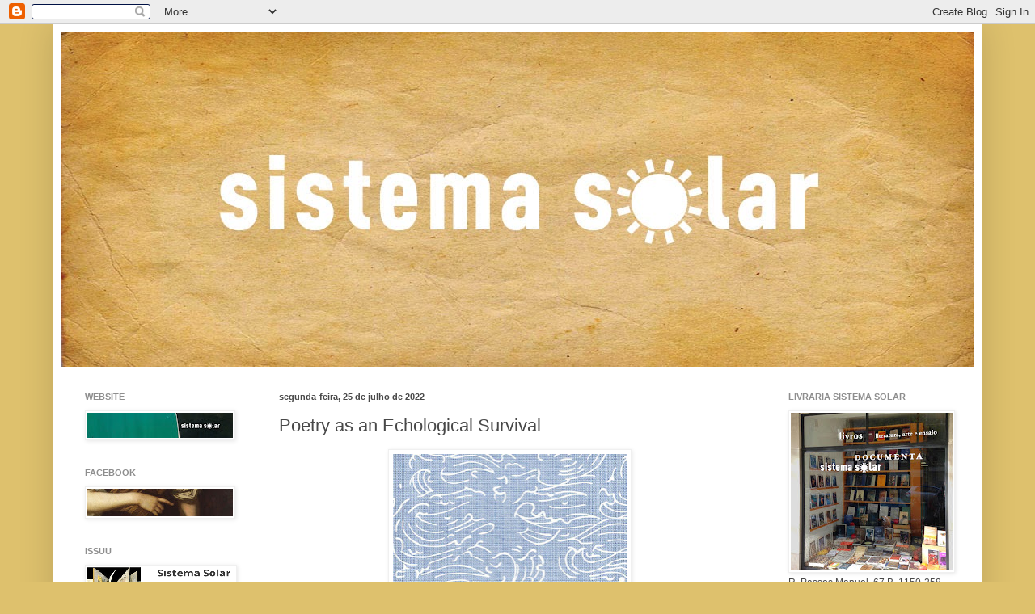

--- FILE ---
content_type: text/html; charset=UTF-8
request_url: https://blogue-documenta.blogspot.com/b/stats?style=WHITE_TRANSPARENT&timeRange=ALL_TIME&token=APq4FmDtQ0H1d35y_1T52dMnxKkHgXCKWteETiXTZQZTNuLlBgcmjqq4V05YyxA_4d9oCXz2hhWE8PFmMy0SohKUsoWEXGop3g
body_size: -25
content:
{"total":469716,"sparklineOptions":{"backgroundColor":{"fillOpacity":0.1,"fill":"#ffffff"},"series":[{"areaOpacity":0.3,"color":"#fff"}]},"sparklineData":[[0,22],[1,55],[2,28],[3,5],[4,9],[5,9],[6,92],[7,10],[8,9],[9,10],[10,16],[11,6],[12,9],[13,15],[14,13],[15,9],[16,11],[17,17],[18,56],[19,15],[20,29],[21,10],[22,10],[23,10],[24,10],[25,100],[26,9],[27,25],[28,11],[29,9]],"nextTickMs":1200000}